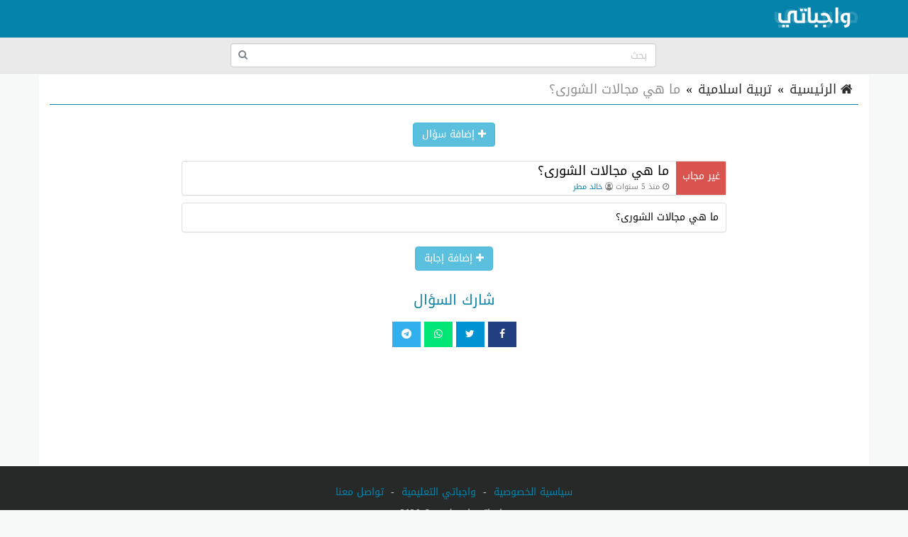

--- FILE ---
content_type: text/html; charset=UTF-8
request_url: https://wajbati.online/question/11791/
body_size: 7934
content:
<!doctype html>
<html lang="ar" dir="rtl" xmlns="http://www.w3.org/1999/xhtml">
<head>
<link rel="manifest" href="https://wajbati.online/styles/manifest.json" />
<meta http-equiv="X-UA-Compatible" content="IE=edge" />
<meta name="viewport" content="width=device-width, initial-scale=1" />
<meta http-equiv="Content-Type" content="text/html; charset=utf-8" />
<meta name="robots" content="all" />
<meta name="generator" content="ZadPanel 2.0.1" />
<script src="https://wajbati.online/styles/jquery.min.js"></script>
<link rel="shortcut icon" type="image/png" href="https://wajbati.online/styles/images/favicon.png" title="Favicon" />
<meta property="og:site_name" content="واجباتي اون لاين" />
<meta property="og:title" content="ما هي مجالات الشورى؟ - واجباتي اون لاين" />
<meta property="og:type" content="article" />
<meta property="og:description" content="ما هي مجالات الشورى؟" />
<meta property="og:image" content="https://wajbati.online/styles/images/no-image.png" />
<meta property="og:image:type" content="image/jpeg" /> 
<meta property="og:image:width" content="600" />
<meta property="og:image:height" content="315" />
<meta property="og:url" content="https://wajbati.online/question/11791/" />
<meta name="twitter:card" content="summary_large_image" />
<meta name="twitter:site" content="@wajbati.online" />
<meta name="twitter:creator" content="@wajbati.online" />
<meta name="twitter:title" content="ما هي مجالات الشورى؟ - واجباتي اون لاين" />
<meta name="twitter:description" content="ما هي مجالات الشورى؟" />
<meta name="twitter:image" content="https://wajbati.online/styles/images/no-image.png" />
<meta name="description" content="ما هي مجالات الشورى؟" />
<link rel="stylesheet" href="https://wajbati.online/styles/site_zadpanel-rtl.css?v=2.0.1" type="text/css" />
<meta name="description" content="ما هي مجالات الشورى؟" />
<meta name="keywords" content="ما , هي , مجالات , الشورى؟" />
<title>ما هي مجالات الشورى؟ - واجباتي اون لاين</title>
<style>
﻿html{background-color:#F7F9F9;position:relative;min-height:100%;}body{font-family:'Droid Arabic Kufi' ;font-size:14px;color:#828282;background-color:#F7F9F9;margin-bottom:100px;}a ,a:hover,a:active,a:focus{color:#0683ab;text-decoration:none;}textarea:hover, input:hover, textarea:active, input:active, textarea:focus, input:focus ,a:hover,a:active,a:focus{outline:0px !important;-webkit-appearance:none;}.a_color{color:#B21717;}.b_color{color:#0683ab;}header,footer{}#wrap{margin:0px auto;padding:2px;}#footer{position:absolute;bottom:0;width:100%;max-height:100px;background:#262928;border-top:2px solid #262928;overflow:hidden;}.zadpanel-footer{padding:25px;color:#ccc;}.footer-links{margin-bottom:10px;}.footer-links span:last-child{display:none;}.zadpanel-footer a{color:#0683ab;display:inline-block;margin:0px 5px;padding-left:0px 5px;}.social-links a{color:#fff;}.zadpanel-container{background-color:#FFFFFF;padding:0px;box-sizing:border-box;min-height:550px;}.zadpanel-container-form{max-width:768px;margin:0px auto;}.zadpanel-header{background:#E7E7E7;}.zadpanel-navbar{background:#0683ab;color:#5479A3;}.navbar-default{background-color:#0683ab;border-color:#0683ab;}.navbar{border-radius:0px;border-bottom:2px solid #0683ab;margin-bottom:0px;}.navbar-default .navbar-nav > li > a{color:#EBF1F4;}.navbar-default .navbar-nav > .active > a, .navbar-default .navbar-nav > .active > a:hover, .navbar-default .navbar-nav > .active > a:focus{background-color:#0683ab;color:#FFFFFF;}.navbar-default .navbar-nav > .open > a, .navbar-default .navbar-nav > .open > a:hover, .navbar-default .navbar-nav > .open > a:focus{background-color:#0683ab;color:#FFFFFF;}.navbar-default .navbar-nav > li > a:hover, .navbar-default .navbar-nav > li > a:focus{color:#FFFFFF;}.container > .row,.container > .navbar-header, .container-fluid > .navbar-header, .container > .navbar-collapse, .container-fluid > .navbar-collapse{margin-left:0px;margin-right:0px;}.navbar-nav > li > a{padding-left:6px;padding-right:6px;font-size:12px;}.navbar-default .navbar-brand{background-color:#0683ab;color:#EBF1F4;}.navbar-default .navbar-brand:hover, .navbar-default .navbar-brand:focus{background-color:#0683ab;color:#FFFFFF;}.navbar-default .dropdown-menu{background-color:#0683ab;color:#FFFFFF;}.navbar-default .navbar-nav .open .dropdown-menu > li > a{color:#EBF1F4;}.navbar-default .navbar-nav .open .dropdown-menu > li > a:hover, .navbar-default .navbar-nav .open .dropdown-menu > li > a:focus{background-color:#0683ab;color:#FFFFFF;}.zadpanel-login{margin:10px auto;margin-top:30px;margin-bottom:30px;max-width:300px;border:1px solid #E5E5E5;padding:10px;}h2{padding:0px;margin:0px;margin-top:0px;margin-bottom:8px;font-size:18px;}hr{padding:0px;margin:0px;margin-top:8px;margin-bottom:8px;}.zadpanel-profile{border:1px solid #E5E5E5;}.container-zadpanel{margin:10px auto;margin-top:30px;margin-bottom:30px;border:1px solid #E5E5E5;padding:10px;}.zadpanel-msgbox{margin:10px auto;margin-top:30px;margin-bottom:30px;max-width:600px;}.control-group{margin-top:6px;}.zadpanel-panel{background:#FFFFFF;border-color:#ABCEA7;}.zadpanel-panel-heading{overflow:hidden;padding:4px;background-color:#ABCEA7;border-color:#ABCEA7;color:#0683ab;padding-top:6px;padding-bottom:6px;}.zadpanel-panel-body{padding:4px;}.zadpanel-panel-footer{overflow:hidden;padding:4px;}.zadpanel-btn{background-color:#ABCEA7;border-color:#6F85A5;color:#0683ab;}.pagination{margin:1px;}.pagination > .active > a, .pagination > .active > span, .pagination > .active > a:hover, .pagination > .active > span:hover, .pagination > .active > a:focus, .pagination > .active > span:focus{background-color:#0683ab;border-color:#0683ab;color:#FFFFFF;}.nav > li.active > a{background-color:#E7E7E7;}thead th{background-color:#F4F4F4;color:#0683ab;font-weight:normal;vertical-align:middle;font-size:12px;}.table > thead > tr > th{border-bottom:1px solid #ddd;}.table > thead > tr > th, .table > tbody > tr > th, .table > tfoot > tr > th, .table > thead > tr > td, .table > tbody > tr > td, .table > tfoot > tr > td{vertical-align:middle;}.btn-file{position:relative;overflow:hidden;}.btn-file input[type=file]{position:absolute;top:0;right:0;min-width:100%;min-height:100%;font-size:999px;text-align:right;filter:alpha(opacity=0);opacity:0;outline:none;background:white;cursor:inherit;display:block;}.badge-important{background-color:#D9534F;}textarea:focus, .form-control:focus, input[type="text"]:focus, input[type="password"]:focus, input[type="datetime"]:focus, input[type="datetime-local"]:focus, input[type="date"]:focus, input[type="month"]:focus, input[type="time"]:focus, input[type="week"]:focus, input[type="visitor"]:focus, input[type="email"]:focus, input[type="url"]:focus, input[type="search"]:focus, input[type="tel"]:focus, input[type="color"]:focus, .uneditable-input:focus{border-color:rgb(55, 164, 148);box-shadow:0 1px 1px rgba(0, 0, 0, 0.075) inset, 0 0 8px rgba(134, 140, 170, 0.6);outline:0 none;}.form-control::-moz-placeholder{color:#C4C4C4;}.form-control:-ms-input-placeholder{color:#C4C4C4;}.form-control::-webkit-input-placeholder{color:#C4C4C4;}label{font-weight:500;color:#0683ab;}.timepicker-picker{direction:ltr;}.bootstrap-datetimepicker-widget.dropdown-menu,.bootstrap-datetimepicker-widget{width:auto;}.datepicker-days table.table-condensed tbody tr td.day{color:#0683ab;}.datepicker-days table.table-condensed tbody tr td.old{color:#D3D3D3;}.datepicker-days table.table-condensed tbody tr td.new{color:#D3D3D3;}.datepicker-days table.table-condensed tbody tr td.active{color:#FFFFFF;}.pagination > li > a{color:#0683ab;}.pagination > li > a:hover, .pagination > li > a:focus{color:#0683ab;}.form-control{padding:4px 12px;}.ui-sortable-helper{background-color:#FEFFF9;border:1px solid #ABCEA7;}.ui-state-highlight{background-color:#FCFCFC;border:1px dashed #AAAAAA;height:50px;}input[type=checkbox]{-webkit-appearance:checkbox;}.input-group-btn{font-size:inherit;}.btn-success ,.btn-success:active,.btn-success:focus,.btn-primary ,.btn-primary:active,.btn-primary:focus{background-color:#0683ab;border-color:#0683ab;color:#fff;}.btn-success:hover,.btn-primary:hover{background-color:#0683ab;border-color:#0683ab;color:#fff;}tr:hover{background-color:#FDFFFC;}.margin0{margin:0px;}.data_logo{cursor:pointer;border-radius:8px;padding:2px;border:1px solid #EAEAEA;}.nav > li.active > a{background-color:#F2F2F2;}.zadpanel-nav li{border-top:1px solid #dddddd;}.zadpanel-nav li:first-child{border-top:0px solid red;}.zadpanel-nav li span.glyphicon,.zadpanel-nav li span.fa{color:#898989;}.zadpanel-nav li.active span.glyphicon,.zadpanel-nav li.active span.fa{color:#0683ab;}.zadpanel-badge{background-color:#D9534F;color:#FFFFFF;}.panel-default > .panel-heading{background-color:#F0F0F0;color:#0683ab;}.registration-terms{padding:8px;border:1px solid #dddddd;background-color:#F0F0F0;color:#000;max-height:200px;overflow:auto;font-size:16px;}.colorpicker{right:inherit;}.items_selected{padding:4px 0px;}.items_selected .label{margin-right:4px;display:inline-block;padding:8px 12px;cursor:pointer;}.remove-input{cursor:pointer;}.input-group.s1{z-index:1000;}.mobile-mb5{margin-bottom:0px;}@media only screen and (max-width:768px){.mobile-mb5{margin-bottom:5px;}.zadpanel-table-responsive table,.zadpanel-table-responsive thead,.zadpanel-table-responsive tbody,.zadpanel-table-responsive th,.zadpanel-table-responsive td,.zadpanel-table-responsive tr{display:block;} .zadpanel-table-responsive thead tr{display:none;} .zadpanel-table-responsive tr{border:1px solid #ccc;}.zadpanel-table-responsive td:before{content:attr(data-title) ":" ;clear:both;display:block;margin-bottom:4px;color:#222222;}}.news-marquee{height:38px;background:#fff;color:#000;border:1px solid #E5E5E5;overflow:hidden;text-align:right;vertical-align:middle;border-radius:4px;white-space:nowrap;position:relative;}.news-title{position:absolute;z-index:999;right:0;top:0;bottom:0;background:#f2f2f2;color:#000;border:0px solid #E5E5E5;padding:8px 12px;vertical-align:middle;display:inline-block;text-align:center;}.news-list{overflow:hidden;vertical-align:middle;box-sizing:border-box;padding:8px 12px;display:inline-block;animation:marquee 45s linear infinite;}.news-list .news-item{overflow:hidden;display:inline-block;margin-left:25px;margin-right:25px;vertical-align:middle;white-space:nowrap;}@keyframes marquee{0%{transform:translate(-50%, 0);}100%{transform:translate(100%, 0);}}.news-list:hover{-webkit-animation-play-state:paused;animation-play-state:paused;}.well{margin-bottom:5px;}.well-add-visitor{background-color:#fffef9;border:1px dashed #a7a874;-webkit-box-shadow:inset 0 1px 1px rgba(0,0,0,.05);box-shadow:inset 0 1px 1px rgba(0,0,0,.05);}.maxWidth{max-width:800px;}.sections-items{text-align:center;vertical-align:baseline;}.section-item{display:inline-block;margin:10px ;padding:4px;border:2px solid #eee;background-color:#fff;text-align:center;vertical-align:baseline;width:200px;height:190px;}.section-item .section-name{margin:0px;padding:8px 4px;background:#0683ab;color:#fff;font-size:14px;text-align:center;white-space:nowrap;overflow:hidden;text-overflow:ellipsis;}.section-item img{max-width:100%;height:141px;}.files-items{text-align:center;vertical-align:baseline;}@media only screen and (max-width:500px){.section-item{margin:2px;width:44%;height:140px;}.section-item img{max-width:100%;height:92px;}}@media only screen and (max-width:350px){.section-item{margin:2px;width:47%;height:140px;}.section-item img{max-width:100%;height:92px;}}.file-item{display:block;margin:10px auto;padding:8px;border:1px solid #ccc;background-color:#fdfdfd;text-align:center;}.file-item-featured{border:1px solid #74c4b7;background-color:#edf4f3;}.file-item h2{margin:2px;margin-bottom:6px;font-size:26px;}.file-item a.file-label{display:inline-block;margin:2px;padding:4px 10px;border:1px solid #0683ab;background-color:#f5fffe;color:#0683ab;text-align:center;font-size:12px;border-radius:16px;}.file-item a.section-label{display:inline-block;margin:2px;margin-bottom:4px;padding:4px 10px;border:1px solid #7d7d7d;background-color:#e1e1e1;color:#4d4d4d;text-align:center;font-size:12px;border-radius:16px;}a.file-tag{display:inline-block;margin:2px;padding:4px 10px;border:1px solid #0683ab;background-color:#f5fffe;color:#0683ab;text-align:center;font-size:12px;border-radius:16px;}.file-item .file-name{margin:0px;padding:8px 4px;background:#0683ab;color:#fff;font-size:14px;text-align:center;white-space:nowrap;overflow:hidden;text-overflow:ellipsis;}.file-item img{max-width:100%;height:141px;}.file-details th{background-color:#f7f7f7;text-align:right;width:40%;}.file-details td{background-color:#fff;text-align:right;}.files-items-2{text-align:center;vertical-align:baseline;}.file-item-2{display:inline-block;margin:10px ;padding:4px;border:2px solid #eee;background-color:#fff;text-align:center;vertical-align:baseline;width:200px;height:190px;}.file-item-2 .file-name{margin:0px;padding:8px 4px;background:#0683ab;color:#fff;font-size:14px;text-align:center;white-space:nowrap;overflow:hidden;text-overflow:ellipsis;}.file-item-2 img{max-width:100%;height:141px;}.files-item-2s{text-align:center;vertical-align:baseline;}@media only screen and (max-width:500px){.file-item-2{margin:2px;width:44%;height:140px;}.file-item-2 img{max-width:100%;height:92px;}}@media only screen and (max-width:350px){.file-item-2{margin:2px;width:47%;height:140px;}.file-item-2 img{max-width:100%;height:92px;}}.categories-items{text-align:center;vertical-align:baseline;}.category-item{display:inline-block;margin:10px ;padding:4px;border:2px solid #eee;background-color:#fff;text-align:center;vertical-align:baseline;width:200px;height:210px;}.category-item .category-name{margin:0px;padding:8px 4px;background:#0683ab;color:#fff;font-size:14px;text-align:center;white-space:nowrap;overflow:hidden;text-overflow:ellipsis;}.category-item .category-count{margin:0px;padding:4px 4px;font-size:12px;color:#777;}.category-item img{max-width:100%;height:141px;}.files-items{text-align:center;vertical-align:baseline;}@media only screen and (max-width:500px){.category-item{margin:2px;width:44%;height:160px;}.category-item img{max-width:100%;height:92px;}}@media only screen and (max-width:350px){.category-item{margin:2px;width:47%;height:160px;}.category-item img{max-width:100%;height:92px;}}.tests-items{text-align:center;vertical-align:baseline;}.test-item{display:block;margin:10px auto;padding:8px;border:1px solid #ccc;background-color:#fdfdfd;text-align:center;position:relative;height:100px;}.tests-items .test-item:nth-child(odd){background:#F7F7F7;}.tests-items .test-item:nth-child(even){background:#fff;}.test-item-featured{border:1px solid #74c4b7;background-color:#edf4f3;}.test-item h2{margin:2px;margin-bottom:6px;font-size:22px;font-weight:700;position:absolute;right:100px;left:10px;top:50%;transform:translateY(-50%);}.test-item .test-image{position:absolute;right:10px;top:50%;transform:translateY(-50%);width:80px;height:80px;font-size:58px;}.test-item .test-image img{width:100%;height:100%;vertical-align:middle;}.test-item .test-name{margin:0px;padding:8px 4px;background:#0683ab;color:#fff;font-size:14px;text-align:center;white-space:nowrap;overflow:hidden;text-overflow:ellipsis;}@media only screen and (max-width:500px){.test-item h2{font-size:16px;right:50px;}.test-item .test-image{width:30px;height:30px;font-size:28px;}}.playlists-items{text-align:center;vertical-align:baseline;}.playlist-item{display:inline-block;margin:10px ;padding:4px;border:2px solid #0683ab;background-color:#0683ab;text-align:center;vertical-align:middle;width:200px;color:#fff;}.playlist-item a{color:#fff;}.playlist-item h2{margin:2px;margin-bottom:6px;font-size:20px;}.videos-items{text-align:center;vertical-align:baseline;}.video-item{display:block;margin:10px auto;padding:8px;border:1px solid #ccc;background-color:#fdfdfd;text-align:center;}.video-item-featured{border:1px solid #74c4b7;background-color:#edf4f3;}.video-item h2{margin:2px;margin-bottom:6px;font-size:26px;}.video-item .video-name{margin:0px;padding:8px 4px;background:#0683ab;color:#fff;font-size:14px;text-align:center;white-space:nowrap;overflow:hidden;text-overflow:ellipsis;}.genres-items{text-align:center;vertical-align:baseline;}.genre-item{display:inline-block;margin:10px ;padding:4px;border:2px solid #eee;background-color:#fff;text-align:center;vertical-align:baseline;width:200px;height:210px;}.genre-item .genre-name{margin:0px;padding:8px 4px;background:#0683ab;color:#fff;font-size:14px;text-align:center;white-space:nowrap;overflow:hidden;text-overflow:ellipsis;}.genre-item .genre-count{margin:0px;padding:4px 4px;font-size:12px;color:#777;}.genre-item img{max-width:100%;height:141px;}.files-items{text-align:center;vertical-align:baseline;}@media only screen and (max-width:500px){.genre-item{margin:2px;width:44%;height:160px;}.genre-item img{max-width:100%;height:92px;}}@media only screen and (max-width:350px){.genre-item{margin:2px;width:47%;height:160px;}.genre-item img{max-width:100%;height:92px;}}.games-items{text-align:center;vertical-align:baseline;}.game-item{display:block;margin:10px auto;padding:8px;border:1px solid #ccc;background-color:#fdfdfd;text-align:center;position:relative;height:100px;}.games-items .game-item:nth-child(odd){background:#F7F7F7;}.games-items .game-item:nth-child(even){background:#fff;}.game-item-featured{border:1px solid #74c4b7;background-color:#edf4f3;}.game-item h2{margin:2px;margin-bottom:6px;font-size:22px;font-weight:700;position:absolute;right:100px;left:10px;top:50%;transform:translateY(-50%);}.game-item .game-image{position:absolute;right:10px;top:50%;transform:translateY(-50%);width:80px;height:80px;font-size:58px;}.game-item .game-image img{width:100%;height:100%;vertical-align:middle;}.game-item .game-name{margin:0px;padding:8px 4px;background:#0683ab;color:#fff;font-size:14px;text-align:center;white-space:nowrap;overflow:hidden;text-overflow:ellipsis;}@media only screen and (max-width:500px){.game-item h2{font-size:16px;right:50px;}.game-item .game-image{width:30px;height:30px;font-size:28px;}}.btn-liked,.btn-liked:hover{color:red;}.teachers-items{text-align:center;vertical-align:baseline;}.teacher-item{display:inline-block;margin:10px ;padding:4px;border:2px solid #0683ab;background-color:#0683ab;text-align:center;vertical-align:middle;width:200px;color:#fff;}.teacher-item a{color:#fff;}.teacher-item h2{margin:2px;margin-bottom:6px;font-size:20px;}.schools-items{text-align:center;vertical-align:baseline;}.school-item{display:inline-block;margin:10px ;padding:4px;border:2px solid #0683ab;background-color:#0683ab;text-align:center;vertical-align:middle;width:200px;color:#fff;}.school-item a{color:#fff;}.school-item h2{margin:2px;margin-bottom:6px;font-size:20px;}.notifications-items{text-align:center;vertical-align:baseline;}.notification-item{margin:10px ;padding:4px;border:1px solid #ccc;background-color:#f7f7f7;text-align:right;color:#777;}.notification-item a{color:#000;}.notification-item-new a{color:#0683ab;}.notification-item h2{margin:2px;margin-bottom:6px;font-size:20px;}.last-files{border:1px solid #e3e3e3;background-color:#fdfdfd;color:#4d4d4d;margin:20px auto;max-width:600px;text-align:center;}.last-files-featured{border:1px solid #74c4b7;background-color:#edf4f3;}input[type="radio"]{-webkit-appearance:radio;margin-top:0;}.last-files h3{border-bottom:1px solid #e3e3e3;padding:10px;margin:5px;font-size:16px;}.last-files-row{padding:6px;font-size:14px;}#breadcrumb{border-bottom:1px solid #0683ab;text-align:right;padding:8px;font-size:18px;color:#2D2D2D;margin-bottom:25px;}#breadcrumb a{color:#2D2D2D;}#breadcrumb a:hover{color:#0683ab;text-decoration:none;}#breadcrumb .delimiter{color:#000;padding:8px;}#breadcrumb .current{color:#8E8E8E;}h1.page-title,h2.page-title{color:#0683ab;margin:10px auto;padding:10px;font-size:22px;position:relative;}h1.page-title::after ,h2.page-title::after{content:" ";position:absolute;bottom:-1px;right:0;width:200px;border-bottom:1px solid #0683ab;}h2.sub-title{color:#0683ab;margin:10px auto;padding:10px;font-size:20px;position:relative;}p.page-desc{color:#8E8E8E;margin:10px auto;padding:10px;padding-top:0px;font-size:16px;}.page-content{color:#000;margin:10px auto;font-size:16px;}.page-content img{max-width:100%;height:auto;max-height:auto;}.page-content span{line-height:normal !important;}.page-content .table table{border-collapse:collapse;border-spacing:0;border:1px double #b3b3b3;}.page-content .table table td, .page-content .table table th{min-width:2em;padding:.4em;border:1px solid #d9d9d9;background:#fafafa;}.page-content .table table th{font-weight:700;}.page-content .table table{border-collapse:collapse;border-spacing:0;}.page-content iframe{border:1px solid #000;}.page-content h2,.page-content h3,.page-content h4{margin-top:20px;margin-bottom:10px;}.page-content h2{font-size:22px;}.page-content h3{font-size:20px;}.page-content h4{font-size:18px;}.share-btn-facebook,.share-btn-twitter,.share-btn-whatsapp,.share-btn-telegram{display:inline-block;min-width:40px;padding:8px 10px;color:#fff !important;text-align:center;vertical-align:middle;}.share-btn-facebook,.share-btn-facebook:hover{color:#fff;background-color:#22407f;}.share-btn-twitter,.share-btn-twitter:hover{color:#fff;background-color:#0093d4;}.share-btn-whatsapp,.share-btn-whatsapp:hover{color:#fff;background-color:#00e676;}.share-btn-telegram,.share-btn-telegram:hover{color:#fff;background-color:#32afed;}img.logo{max-width:120px;margin-top:-7px;}.zadpanel-search-input{position:relative;}.zadpanel-search-input input{position:relative;top:0px;right:0px;z-index:10;padding-left:34px;width:100% !important;display:block !important;}.zadpanel-search-input button{height:30px;width:30px;position:absolute;top:2px;left:2px;z-index:20;background-color:white;color:#7e848a;overflow:hidden;text-align:center;vertical-align:middle;padding:0px;}#zadpanel-search-form-2{display:inline-block;width:90%;max-width:600px;}#zadpanel-search-form-2 .zadpanel-search-form{padding:0px;margin-top:8px;margin-right:15px;margin-bottom:8px;margin-left:15px;border-top:0px solid transparent;border-bottom:0px solid transparent;width:600px;}.navbar-bottom{text-align:center;background-color:#eaeaea;border-bottom:1px solid #e6e0e0;}.marker{background-color:Yellow;}.menu-bottom{text-align:center;margin:0px;margin-top:0px !important;float:none !important;padding-bottom:2px !important;}.menu-bottom li{float:none !important;display:inline-block;}.menu-bottom li a{padding:2px !important;}.sticky-menu{text-align:center;background-color:#ffffff;border-bottom:1px solid #e6e0e0;}.sticky-menu a{text-align:center;color:#000;display:inline-block;padding:3px 10px;}.sticky-menu img{display:block;margin:2px auto;width:26px;height:26px;}.comment-item{margin:10px auto;padding:5px;text-align:right;}.comment-item .zadpanel-panel-body{text-align:right;}.comment-item h1{margin:0px auto;margin-bottom:10px;padding:0px;font-size:22px;}.comment-meta-list{font-size:11px;}.comment-meta{display:inline-block;margin-left:10px;}.question-item{margin:10px auto;padding:0px;text-align:right;position:relative;}.question-status{position:absolute;width:70px;top:0;bottom:0;right:0;color:#fff;text-align:center;padding-top:11px}.question-item .zadpanel-panel-body{text-align:right;padding-right:80px;}.question-item h1{margin:0px auto;margin-bottom:5px;padding:0px;font-size:18px;color:#000;}.question-item p{margin:0px auto;margin-bottom:0px;color:#000;}.question-meta-list{font-size:11px;}.question-meta{display:inline-block;margin-left:10px;}.question-content{margin-bottom:0px;}.answer-item{margin:10px auto;padding:0px;text-align:right;}.answer-content{color:#000;}.answer-item .zadpanel-panel-body{text-align:right;}.answer-item h1{margin:0px auto;margin-bottom:10px;padding:0px;font-size:22px;}.answer-meta-list{font-size:11px;}.answer-meta{display:inline-block;margin-left:10px;}.item-like,.item-dislike{border:1px solid green;color:green;border-radius:6px;font-size:14px;padding:2px 6px;padding-top:4px;display:inline-block;min-width:50px;background:#fff;text-align:center;cursor:pointer;margin:5px;}.item-dislike{border:1px solid red;color:red;}.item-is-best{background-color:#f2fff1;}.profile-info{margin:10px auto;padding:5px;text-align:center;margin-bottom:20px;}.profile-desc{margin:10px auto;padding:10px;text-align:center;margin-bottom:20px;border:1px solid #eee;color:#000;max-width:700px;}.profile-desc p{margin-bottom:0px;}.profile-name{margin:0px auto;padding:5px;text-align:center;color:#000;}.profile-meta{margin:0px auto;padding:5px;text-align:center;}.navbar-default .navbar-toggle .icon-bar{background-color:#ececec;}.navbar-default .navbar-toggle:hover, .navbar-default .navbar-toggle:focus{background-color:#0683ab;}#table-of-contents{margin:20px 2px;max-width:700px;}#table-of-contents h3{margin:2px;}#table-of-contents ul{list-style:none;list-style-position:inside;margin:2px;padding:2px;}#table-of-contents li.toc1{padding-right:0px;font-size:22px;font-weight:bold;}#table-of-contents li.toc2{padding-right:10px;font-size:20px;font-weight:bold;}#table-of-contents li.toc3{padding-right:25px;font-size:18px;}#table-of-contents li.toc4{font-size:16px;padding-right:35px;}#table-of-contents li.toc5{font-size:14px;padding-right:45px;}#table-of-contents li.toc6{font-size:12px;padding-right:50px;}#table-of-contents ul li span{font-size:16px;font-weight:normal;}.top-social-icons{margin-right:15px !important;margin-left:15px !important;}@media (max-width:1200px){.top-social-icons{text-align:center;}.top-social-icons li{display:inline-block;} #zadpanel-search-form-2 .zadpanel-search-form{width:auto;}img.logo{max-width:80px;margin-top:0px;}.navbar-header{float:none;}.navbar-left,.navbar-right{float:none !important;}.navbar-nav.navbar-right.flip{float:none !important;}.navbar-nav .open .dropdown-menu{position:static;float:none;width:auto;margin-top:0;background-color:transparent;border:0;-webkit-box-shadow:none;box-shadow:none;}.navbar-toggle{display:block;}.navbar-collapse{border-top:1px solid transparent;box-shadow:inset 0 1px 0 rgba(255,255,255,0.1);}.navbar-fixed-top{top:0;border-width:0 0 1px;}.navbar-collapse.collapse{display:none!important;}.navbar-nav{float:none!important;margin-top:7.5px;}.navbar-nav>li{float:none;}.navbar-nav>li>a{padding-top:10px;padding-bottom:10px;}.collapse.in{display:block !important;}}.zadpanel-ck-gallery-image{width:138px !important;height:180px !important;display:inline-block !important;clear:both;text-align:center;margin:2px !important;vertical-align:middle !important;background:#f7f7f7;border:1px solid #ccc;}.zadpanel-ck-gallery-image > figcaption{display:block !important;}.zadpanel-ck-gallery-image > img{height:140px;max-width:100%;width:auto !important;}.home-classifications-items{text-align:center;}.home-subclassifications-items{padding:10px !important;}.home-classifications-title{font-weight:normal;border-bottom:2px solid #0683ab;margin:0;}.home-classifications-title a{min-height:50px;display:block;padding:15px;font-size:22px !important;}.home-subclassifications-list{padding:0px !important;margin:0px !important;}.home-subclassifications-list li{padding:4px !important;list-style:none !important;}.home-subclassifications-list li a{font-size:16px !important;}.home-classification-item{background:#fff;border:1px solid #ddd;text-align:right;padding:0px;margin:0px;margin-bottom:20px;}.classifications-items{text-align:center;vertical-align:baseline;}.classification-item{display:inline-block;margin:10px ;padding:4px;border:2px solid #eee;background-color:#fff;text-align:center;vertical-align:baseline;width:200px;height:190px;}.classification-item .classification-name{margin:0px;padding:8px 4px;background:#0683ab;color:#fff;font-size:14px;text-align:center;white-space:nowrap;overflow:hidden;text-overflow:ellipsis;}.classification-item img{max-width:100%;height:141px;}@media only screen and (max-width:500px){.classification-item{margin:2px;width:44%;height:140px;}.classification-item img{max-width:100%;height:92px;}}@media only screen and (max-width:350px){.classification-item{width:200px;height:190px;}.classification-item img{max-width:100%;height:141px;}}</style>

<script async src="https://pagead2.googlesyndication.com/pagead/js/adsbygoogle.js?client=ca-pub-4224948385649225"
     crossorigin="anonymous"></script>
</head>
<body>
<header>
    <!-- navbar -->
    <div class="navbar navbar-default" role="navigation">
        <div class="container">
          <div class="navbar-header">
            <button type="button" class="navbar-toggle" data-toggle="collapse" data-target=".navbar-collapse">
              <span class="sr-only">Toggle navigation</span>
              <span class="icon-bar"></span>
              <span class="icon-bar"></span>
              <span class="icon-bar"></span>
            </button>
			<a class="navbar-brand " href="https://wajbati.online/" title="واجباتي اون لاين" ><img  class="logo" src="https://wajbati.online/styles/images/logo.png" alt="واجباتي اون لاين" /></a>
          </div>
          <div class="navbar-collapse collapse">
											          </div>
        </div>
    </div>
	<div class="navbar-bottom">
		<div id="zadpanel-search-form-2">
			<form class="navbar-form zadpanel-search-form" action="https://wajbati.online/search/" role="search">
				<div class="zadpanel-search-input">
					<input type="text" name="q" class="form-control" placeholder="بحث" />
					<button type="submit" class="btn"><i class="fa fa-search"></i></button>
				</div>
			</form>
		</div>
	</div>
	<!-- navbar -->
</header>
<div id="wrap">
	<div class="container zadpanel-container">

		<div class="row">
			<div class="col-md-12 col-xs-12">
				<!-- Body content -->
				
						<div id="breadcrumb">
			<span><a class="crumbs-home" href="https://wajbati.online/"><i class="fa fa-home"></i> الرئيسية</a></span><span class="delimiter">&raquo;</span><span><a href="https://wajbati.online/questions/119/" >تربية اسلامية</a></span><span class="delimiter">&raquo;</span><span class="current">ما هي مجالات الشورى؟</span>
			</div>
			<script type="application/ld+json">
				{
				 "@context": "http://schema.org",
				 "@type": "BreadcrumbList",
				 "itemListElement":
				 [
					{"@type": "ListItem","position": 1,"item":{"@id": "https://wajbati.online/", "name": "الرئيسية"}},{"@type": "ListItem","position": 2,"item":{"@id": "https://wajbati.online/questions/119/", "name": "تربية اسلامية"}},{"@type": "ListItem","position": 3,"item":{"@id": "", "name": "ما هي مجالات الشورى؟"}}
				 ]
				}
			</script>			


									







<style>
.question-desc img{
	max-width:100%;
}
</style>

	
	<div class="text-center">
		<a class="btn btn-info" href="https://wajbati.online/questions/add/" title="إضافة سؤال"><i class="fa fa-plus"></i> إضافة سؤال</a> 
	</div>

	
	<div class="text-center zadpanel-container-form" style="margin:20px auto;">

				<div class="panel panel-default question-item">
					<div class="question-status label-danger">
						غير مجاب					</div>
					<div class="panel-body zadpanel-panel-body">
						<div class="question-content">
							<h1>ما هي مجالات الشورى؟</h1>
						</div>
						<div class="question-meta-list">
							<div class="question-meta">
								<span class="fa fa-clock-o"></span> منذ 5 سنوات								 <span class="fa fa-user-circle-o"></span> <a href="https://wajbati.online/user/4/">خالد مطر</a>
							</div>
													</div>
					</div>
				</div>
								<div class="panel panel-default question-item question-desc">
					<div style="padding:10px;"><p>ما هي مجالات الشورى؟</p></div>
				</div>
					
					
	</div>
				
				
						
			<div class="text-center">
				<a class="btn btn-info" href="https://wajbati.online/login/" title="إضافة إجابة"><i class="fa fa-plus"></i> إضافة إجابة</a> 
			</div>

			
	<div class="text-center" style="margin:20px auto;">
		<h2 class="sub-title">شارك السؤال</h2>
		<a href="https://www.facebook.com/sharer/sharer.php?u=https%3A%2F%2Fwajbati.online%2Fquestion%2F11791%2F&quote=" rel="nofollow" target="_blank" class="share-btn-facebook"><i class="fa fa-facebook"></i></a> <a href="https://twitter.com/intent/tweet?url=https%3A%2F%2Fwajbati.online%2Fquestion%2F11791%2F&text=" rel="nofollow" target="_blank" class="share-btn-twitter"><i class="fa fa-twitter"></i></a> <a href="https://api.whatsapp.com/send?text=++https%3A%2F%2Fwajbati.online%2Fquestion%2F11791%2F" rel="nofollow" target="_blank" class="share-btn-whatsapp"><i class="fa fa-whatsapp"></i></a> <a href="https://telegram.me/share/url?url=https%3A%2F%2Fwajbati.online%2Fquestion%2F11791%2F&text=" rel="nofollow" target="_blank" class="share-btn-telegram"><i class="fa fa-telegram"></i></a> 	</div>

<script>
	
jQuery(document).ready(function($) {
	$('body').on('click','.item-like,.item-dislike',function () {
			
			document.location = 'https://wajbati.online/login/';
				
		return false;
	});
	
});	
</script>



								
						
			            <!-- /Body content -->
    </div>
</div>


	</div><!-- /container -->
</div><!-- /wrap -->

<footer id="footer">
	<div class="clearfix"></div>
	<div class="zadpanel-footer text-center">
				<div class="footer-links">
							<a href="https://wajbati.online/page/1/">سياسية الخصوصية</a> <span>-</span> 
							<a href="https://wajbati.online/page/2/">واجباتي التعليمية</a> <span>-</span> 
							<a href="https://wajbati.online/contact/">تواصل معنا</a> <span>-</span> 
		</div>
				واجباتي اون لاين &copy; 2026		
					</div>
</footer>
<script src="https://wajbati.online/styles/bootstrap/js/bootstrap.min.js"></script>
<script src="https://wajbati.online/styles/bootstrap/js/bootstrap-select.min.js"></script>
<script src="https://wajbati.online/styles/site_zadpanel.js"></script>
<script>
(function($){
    $.fn.imgLoad = function(callback) {
        return this.each(function() {
            if (callback) {
                if (this.complete || /*for IE 10-*/ $(this).height() > 0) {
                    callback.apply(this);
                }
                else {
                    $(this).on('load', function(){
                        callback.apply(this);
                    });
                }
            }
        });
    };
})(jQuery);
jQuery(document).ready(function($) {	
	$(".zadpanel-ads-img").imgLoad(function(){
		if($(this).attr('data-views')){
			$.get( $(this).attr('data-views') );
		}
	});
	
	$('body').on('click','.btn-like',function () {
		var this_btn = $(this);
		var data_item = $(this).attr('data-item');
		if(data_item.trim() == ''){
			return false ;
		}
		if($(this).hasClass('btn-liked')){
			$(this).removeClass('btn-liked');
		}else{
			$(this).addClass('btn-liked');
		}
		$.ajax({
			method: 'POST',
			url: 'https://wajbati.online/likes/' ,
			data: 'data_item='+data_item
		}).done(function(data){
			var result = data;			
			if(result){
				if(result.status){
					this_btn.html('<i class="fa fa-heart"></i> '+result.count);
				}
			}else{
				//alert('خطأ, أعد تحديث الصفحة.');
			}
		});
	});
	
	$(window).scroll(function() {
		if ($(window).scrollTop() > 2) {
			if (!$("#sticky-menu").hasClass("navbar-fixed-top")) {
				$("#sticky-menu").addClass("navbar-fixed-top");
			}
		} else {
			$("#sticky-menu").removeClass("navbar-fixed-top");
		}
	});
});
</script>


<script defer src="https://static.cloudflareinsights.com/beacon.min.js/vcd15cbe7772f49c399c6a5babf22c1241717689176015" integrity="sha512-ZpsOmlRQV6y907TI0dKBHq9Md29nnaEIPlkf84rnaERnq6zvWvPUqr2ft8M1aS28oN72PdrCzSjY4U6VaAw1EQ==" data-cf-beacon='{"version":"2024.11.0","token":"e2d1aeedc7414bd1884cd051b4ebf26d","r":1,"server_timing":{"name":{"cfCacheStatus":true,"cfEdge":true,"cfExtPri":true,"cfL4":true,"cfOrigin":true,"cfSpeedBrain":true},"location_startswith":null}}' crossorigin="anonymous"></script>
</body>
</html>

--- FILE ---
content_type: text/html; charset=utf-8
request_url: https://www.google.com/recaptcha/api2/aframe
body_size: 269
content:
<!DOCTYPE HTML><html><head><meta http-equiv="content-type" content="text/html; charset=UTF-8"></head><body><script nonce="YL5hMoOlqDVoPnEFLEWIJw">/** Anti-fraud and anti-abuse applications only. See google.com/recaptcha */ try{var clients={'sodar':'https://pagead2.googlesyndication.com/pagead/sodar?'};window.addEventListener("message",function(a){try{if(a.source===window.parent){var b=JSON.parse(a.data);var c=clients[b['id']];if(c){var d=document.createElement('img');d.src=c+b['params']+'&rc='+(localStorage.getItem("rc::a")?sessionStorage.getItem("rc::b"):"");window.document.body.appendChild(d);sessionStorage.setItem("rc::e",parseInt(sessionStorage.getItem("rc::e")||0)+1);localStorage.setItem("rc::h",'1769907842827');}}}catch(b){}});window.parent.postMessage("_grecaptcha_ready", "*");}catch(b){}</script></body></html>

--- FILE ---
content_type: text/css; charset=utf-8
request_url: https://wajbati.online/styles/site_style.css?v=1.0.10
body_size: 5443
content:

html{
	background-color: #F7F9F9;
    position: relative;
    min-height: 100%;
}

body{ 
	font-family: 'Droid Arabic Kufi' ;
	font-size:14px;
	color:#828282;
	background-color: #F7F9F9;
	/* Margin bottom by footer height */
	margin-bottom: 100px;
}

a ,
a:hover,
a:active,
a:focus  {
    color: #37a494;
	text-decoration:none;
}

textarea:hover, 
input:hover, 
textarea:active, 
input:active, 
textarea:focus, 
input:focus ,
a:hover,
a:active,
a:focus  {
	outline:0px !important;
	-webkit-appearance:none;
}



.a_color{
	color: #B21717;
}

.b_color{
	color: #3caa9a;
}

header,footer{
	/* min-width:768px; */
}
#wrap{
	margin:0px auto;
	padding:2px;
	/* min-width:768px; */
}

#footer {
	position: absolute;
	bottom: 0;
	width: 100%;
	max-height: 100px;
	background: #262928;
	border-top: 2px solid #262928;
	overflow:hidden;
}

.zadpanel-footer{
	padding:25px;
	color: #ccc;
}
.footer-links{
	margin-bottom:10px;
}
.footer-links span:last-child{
	display:none;
}

.zadpanel-footer a{
	color: #37a494;
	display:inline-block;
	margin:0px 5px;
	padding-left:0px 5px;
}
.social-links a{
	color: #fff;
}

.zadpanel-container{
	background-color: #FFFFFF;
	padding:0px;
	/* border: 1px solid #ddd; */
/*	border-top: 0px solid #E7E7E7;
	 border-bottom: 0px solid #E7E7E7; */
	/* border-radius: 4px; */
	 box-sizing: border-box;
	/* max-width:960px; */
	min-height: 550px;
}

.zadpanel-container-form{
	max-width:768px;
	margin:0px auto;
}


.zadpanel-header{
	background: #E7E7E7;
}

.zadpanel-navbar{
	background: #37a494;
	color: #5479A3;
}

.navbar-default {
    background-color: #37a494;
    border-color: #3caa9a;
}

.navbar {
    border-radius: 0px;
	border-bottom: 2px solid #3caa9a;
	margin-bottom: 0px;
}

.navbar-default .navbar-nav > li > a{
    color: #EBF1F4;
}

.navbar-default .navbar-nav > .active > a, .navbar-default .navbar-nav > .active > a:hover, .navbar-default .navbar-nav > .active > a:focus {
    background-color: #3caa9a;
    color: #FFFFFF;
}

.navbar-default .navbar-nav > .open > a, .navbar-default .navbar-nav > .open > a:hover, .navbar-default .navbar-nav > .open > a:focus{
    background-color: #3caa9a;
    color: #FFFFFF;
}

.navbar-default .navbar-nav > li > a:hover, .navbar-default .navbar-nav > li > a:focus {
    color: #FFFFFF;
}
.container > .row,.container > .navbar-header, .container-fluid > .navbar-header, .container > .navbar-collapse, .container-fluid > .navbar-collapse{
    margin-left: 0px;
    margin-right: 0px;
}
.navbar-nav > li > a{
	padding-left:6px;
	padding-right:6px;
	font-size:12px;
}

.navbar-default .navbar-brand{
    background-color: #37a494;
    color: #EBF1F4;
}

.navbar-default .navbar-brand:hover, .navbar-default .navbar-brand:focus{
    background-color: #37a494;
    color: #FFFFFF;
}
.navbar-default .dropdown-menu{
    background-color: #37a494;
    color: #FFFFFF;
}
.navbar-default .navbar-nav .open .dropdown-menu > li > a{
    color: #EBF1F4;
}

.navbar-default .navbar-nav .open .dropdown-menu > li > a:hover, .navbar-default .navbar-nav .open .dropdown-menu > li > a:focus{
    background-color: #3caa9a;
    color: #FFFFFF;
}

.zadpanel-login{
	margin:10px auto;
	margin-top:30px;
	margin-bottom:30px;
	max-width:300px;
	border: 1px solid #E5E5E5;
	padding:10px;
}

h2{
	padding:0px;
	margin:0px;
	margin-top:0px;
	margin-bottom:8px;
	font-size:18px;
}

hr{
	padding:0px;
	margin:0px;
	margin-top:8px;
	margin-bottom:8px;
}

.zadpanel-profile{
/* 	margin:10px auto;
	margin-top:30px;
	margin-bottom:30px;
	max-width:700px; */
	border: 1px solid #E5E5E5;
	/* padding:10px; */
}

.container-zadpanel{
	margin:10px auto;
	margin-top:30px;
	margin-bottom:30px;
	/* max-width:700px; */
	border: 1px solid #E5E5E5;
	padding:10px;
}

.zadpanel-msgbox{
	margin:10px auto;
	margin-top:30px;
	margin-bottom:30px;
	max-width:600px;
}

.control-group{
	margin-top:6px;
}

.zadpanel-panel{
	background: #FFFFFF;
	border-color: #ABCEA7;
	/* overflow: auto; */
}

.zadpanel-panel-heading{
    overflow: hidden;
	padding:4px;
	background-color: #ABCEA7;
    border-color: #ABCEA7;
    color: #37a494;
	padding-top:6px;
	padding-bottom:6px;
}

.zadpanel-panel-body {
    /* overflow: hidden; */
	padding:4px;
}

.zadpanel-panel-footer {
    overflow: hidden;
	padding:4px;
}

.zadpanel-btn{
	background-color: #ABCEA7;
    border-color: #6F85A5;
    color: #37a494;
}

.pagination{
	margin:1px;
}

.pagination > .active > a, .pagination > .active > span, .pagination > .active > a:hover, .pagination > .active > span:hover, .pagination > .active > a:focus, .pagination > .active > span:focus {
    background-color: #37a494;
    border-color: #37a494;
    color: #FFFFFF;
}

.nav > li.active > a{
    background-color: #E7E7E7;
}

thead th {
	background-color: #F4F4F4;
	color:#37a494;
	font-weight:normal;
	vertical-align: middle;
	font-size:12px;
}

.table > thead > tr > th{
	border-bottom: 1px solid #ddd;
}
	
.table > thead > tr > th, .table > tbody > tr > th, .table > tfoot > tr > th, .table > thead > tr > td, .table > tbody > tr > td, .table > tfoot > tr > td {
  vertical-align: middle;
}


.btn-file {
    position: relative;
    overflow: hidden;
}
.btn-file input[type=file] {
    position: absolute;
    top: 0;
    right: 0;
    min-width: 100%;
    min-height: 100%;
    font-size: 999px;
    text-align: right;
    filter: alpha(opacity=0);
    opacity: 0;
    outline: none;
    background: white;
    cursor: inherit;
    display: block;
}

.badge-important{
	background-color: #D9534F;
}


textarea:focus, .form-control:focus, input[type="text"]:focus, input[type="password"]:focus, input[type="datetime"]:focus, input[type="datetime-local"]:focus, input[type="date"]:focus, input[type="month"]:focus, input[type="time"]:focus, input[type="week"]:focus, input[type="visitor"]:focus, input[type="email"]:focus, input[type="url"]:focus, input[type="search"]:focus, input[type="tel"]:focus, input[type="color"]:focus, .uneditable-input:focus {
	border-color: rgb(55, 164, 148);
	box-shadow: 0 1px 1px rgba(0, 0, 0, 0.075) inset, 0 0 8px rgba(134, 140, 170, 0.6);
	outline: 0 none;
}

.form-control::-moz-placeholder {
  color: #C4C4C4;
}
.form-control:-ms-input-placeholder {
  color: #C4C4C4;
}
.form-control::-webkit-input-placeholder {
  color: #C4C4C4;
}

label {
    font-weight:500;
	color:#37a494;
}

.timepicker-picker{
	direction:ltr;
}
/* .bootstrap-datetimepicker-widget td span{
	float:right;
} */
.bootstrap-datetimepicker-widget.dropdown-menu,
.bootstrap-datetimepicker-widget{
	width: auto;
}

.datepicker-days table.table-condensed tbody tr td.day {
	/* background-color: #F7F7F7; */
	color: #3caa9a;
}

.datepicker-days table.table-condensed tbody tr td.old {
	/* background-color: #F7F7F7; */
	color: #D3D3D3;
}

.datepicker-days table.table-condensed tbody tr td.new {
	/* background-color: #F7F7F7; */
	color: #D3D3D3;
}
.datepicker-days table.table-condensed tbody tr td.active {
	/* background-color: #F7F7F7; */
	color: #FFFFFF;
}

.pagination > li > a {
	color: #3caa9a;
}

.pagination > li > a:hover, .pagination > li > a:focus{
	color: #3caa9a;
}

.form-control{
	padding:4px 12px;
}

.ui-sortable-helper{
	background-color: #FEFFF9;
    border: 1px solid #ABCEA7;
}

.ui-state-highlight{
	background-color: #FCFCFC;
    border: 1px dashed #AAAAAA;
	height: 50px;
}

input[type=checkbox]{
  -webkit-appearance:checkbox;
}

.input-group-btn {
    font-size: inherit;
}


/* colors */
.btn-success ,.btn-success:active,.btn-success:focus,
.btn-primary ,.btn-primary:active,.btn-primary:focus{
    background-color: #37a494;
    border-color: #37a494;
    color: #fff;
}

.btn-success:hover,
.btn-primary:hover{
    background-color: #3caa9a;
    border-color: #37a494;
    color: #fff;
}

tr:hover{
    background-color:#FDFFFC;
}

.margin0{
    margin: 0px;
}


.data_logo{
	cursor:pointer;
	border-radius:8px;
	padding:2px;
	border:1px solid #EAEAEA;
}

.nav > li.active > a {
    background-color: #F2F2F2;
}

.zadpanel-nav li{
	border-top: 1px solid #dddddd;
}

.zadpanel-nav li:first-child{
	border-top: 0px solid red;
}

.zadpanel-nav li span.glyphicon,.zadpanel-nav li span.fa{
	color: #898989;
}

.zadpanel-nav li.active span.glyphicon,.zadpanel-nav li.active span.fa{
	color: #3caa9a;
}


.zadpanel-badge{
    background-color: #D9534F;
    color: #FFFFFF;
}

.panel-default > .panel-heading {
    background-color: #F0F0F0;
    color: #3caa9a;
}


.registration-terms{
	padding:8px;
	border: 1px solid #dddddd;
    background-color: #F0F0F0;
    color: #000;
	max-height:200px;
	overflow:auto;
	font-size:16px;
}


.colorpicker {
    right:inherit;
}

.items_selected{
	padding:4px 0px;
}
.items_selected .label {
	margin-right: 4px;
	display: inline-block;
	padding:8px 12px;
	cursor:pointer;
}
.remove-input{
	cursor:pointer;
}


.input-group.s1 {
  z-index: 1000;
}

.mobile-mb5{
	margin-bottom: 0px;
}

@media only screen and (max-width: 768px) {
	.mobile-mb5{
		margin-bottom: 5px;
	}

	.zadpanel-table-responsive table,
	.zadpanel-table-responsive thead,
	.zadpanel-table-responsive tbody,
	.zadpanel-table-responsive th,
	.zadpanel-table-responsive td,
	.zadpanel-table-responsive tr {
		display: block;
	}
	 
	.zadpanel-table-responsive thead tr {
		display:none; 
	}
	 
	.zadpanel-table-responsive tr { border: 1px solid #ccc; }
	.zadpanel-table-responsive td:before { 
		content: attr(data-title) ":" ; 
		clear:both;
		display: block;
		margin-bottom:4px;
		color:#222222;
	}
}

.news-marquee {
	height:38px;
	background: #fff;
	color:#000;
	border:1px solid #E5E5E5;
	overflow: hidden;
	text-align:right;
	vertical-align:middle;
	border-radius: 4px;
	white-space: nowrap;
	position:relative;
}

.news-title {
	position:absolute;
	z-index:999;
	right:0;
	top:0;
	bottom:0;
	background: #f2f2f2;
	color:#000;
	border:0px solid #E5E5E5;
	padding:8px 12px;
	vertical-align:middle;
	display:inline-block;
	text-align:center;
}

.news-list {
	overflow: hidden;
	vertical-align:middle;
    box-sizing: border-box;
	padding:8px 12px;
	display:inline-block;
	animation: marquee 45s linear infinite;
	/* transform: translate(-50%, 0); */
}
.news-list .news-item {
	overflow: hidden;
	display: inline-block;
	margin-left:25px;
	margin-right:25px;
	vertical-align:middle;
	white-space: nowrap;
}

@keyframes marquee {
    0%   { transform: translate(-50%, 0); }
    100% { transform: translate(100%, 0); }
}

.news-list:hover {
    -webkit-animation-play-state: paused; 
    animation-play-state: paused;
}

.well {
	margin-bottom: 5px;
}

.well-add-visitor{
	background-color: #fffef9;
	border: 1px dashed #a7a874;
	-webkit-box-shadow: inset 0 1px 1px rgba(0,0,0,.05);
	box-shadow: inset 0 1px 1px rgba(0,0,0,.05);
}

.maxWidth {
       max-width:800px;
}

.sections-items{
	text-align:center;
	vertical-align:baseline;
}

.section-item{
	display:inline-block;
	/* height:120px; */
	margin:10px ;
	padding: 4px;
	border:2px solid #eee;
	background-color:#fff;
	text-align:center;
	vertical-align:baseline;
	width: 200px;
	height: 190px;
}

.section-item .section-name{
	margin:0px;
	padding:8px 4px;
	background:#37a494;
	color:#fff;
	font-size:14px;
	text-align:center;
	white-space: nowrap;
	overflow: hidden;
	text-overflow: ellipsis;
}

.section-item img{
	max-width: 100%;
	height: 141px;
}

.files-items{
	text-align:center;
	vertical-align:baseline;
}

@media only screen and (max-width: 500px) {	

	.section-item{
		margin:2px;
		width: 44%;
		height: 140px;
	}
	.section-item img{
		max-width: 100%;
		height: 92px;
	}
}


@media only screen and (max-width: 350px) {	

	.section-item{
		margin:2px;
		width: 47%;
		height: 140px;
	}
	.section-item img{
		max-width: 100%;
		height: 92px;
	}
}








.file-item{
	display:block;
	/* height:120px; */
	margin:10px auto;
	padding: 8px;
	border:1px solid #ccc;
	background-color:#fdfdfd;
	text-align:center;
}

.file-item-featured {
	border: 1px solid #74c4b7;
	background-color: #edf4f3;
}

.file-item h2{
	margin:2px;
	margin-bottom:6px;
	font-size:26px;
}

.file-item a.file-label {
	display: inline-block;
	margin: 2px;
	padding: 4px 10px;
	border: 1px solid #37a494;
	background-color: #f5fffe;
	color: #37a494;
	text-align: center;
	font-size: 12px;
	border-radius: 16px;
}

.file-item a.section-label {
	display: inline-block;
	margin: 2px;
	margin-bottom: 4px;
	padding: 4px 10px;
	border: 1px solid #7d7d7d;
	background-color: #e1e1e1;
	color: #4d4d4d;
	text-align: center;
	font-size: 12px;
	border-radius: 16px;
}

a.file-tag {
	display: inline-block;
	margin: 2px;
	padding: 4px 10px;
	border: 1px solid #37a494;
	background-color: #f5fffe;
	color: #37a494;
	text-align: center;
	font-size: 12px;
	border-radius: 16px;
}

.file-item .file-name{
	margin:0px;
	padding:8px 4px;
	background:#37a494;
	color:#fff;
	font-size:14px;
	text-align:center;
	white-space: nowrap;
	overflow: hidden;
	text-overflow: ellipsis;
}

.file-item img{
	max-width: 100%;
	height: 141px;
}

.file-details th{
	background-color:#f7f7f7;
	text-align: right;
	width:40%;
}

.file-details td{
	background-color:#fff;
	text-align: right;
}

/** file-item-2 **/

.files-items-2{
	text-align:center;
	vertical-align:baseline;
}

.file-item-2{
	display:inline-block;
	/* height:120px; */
	margin:10px ;
	padding: 4px;
	border:2px solid #eee;
	background-color:#fff;
	text-align:center;
	vertical-align:baseline;
	width: 200px;
	height: 190px;
}

.file-item-2 .file-name{
	margin:0px;
	padding:8px 4px;
	background:#37a494;
	color:#fff;
	font-size:14px;
	text-align:center;
	white-space: nowrap;
	overflow: hidden;
	text-overflow: ellipsis;
}

.file-item-2 img{
	max-width: 100%;
	height: 141px;
}

.files-item-2s{
	text-align:center;
	vertical-align:baseline;
}

@media only screen and (max-width: 500px) {	

	.file-item-2{
		margin:2px;
		width: 44%;
		height: 140px;
	}
	.file-item-2 img{
		max-width: 100%;
		height: 92px;
	}
}


@media only screen and (max-width: 350px) {	

	.file-item-2{
		margin:2px;
		width: 47%;
		height: 140px;
	}
	.file-item-2 img{
		max-width: 100%;
		height: 92px;
	}
}


/** file-item-2 **/

















.categories-items{
	text-align:center;
	vertical-align:baseline;
}

.category-item{
	display:inline-block;
	/* height:120px; */
	margin:10px ;
	padding: 4px;
	border:2px solid #eee;
	background-color:#fff;
	text-align:center;
	vertical-align:baseline;
	width: 200px;
	height: 210px;
}

.category-item .category-name{
	margin:0px;
	padding:8px 4px;
	background:#37a494;
	color:#fff;
	font-size:14px;
	text-align:center;
	white-space: nowrap;
	overflow: hidden;
	text-overflow: ellipsis;
}
.category-item .category-count{
	margin:0px;
	padding:4px 4px;
	font-size:12px;
	color:#777;
}

.category-item img{
	max-width: 100%;
	height: 141px;
}

.files-items{
	text-align:center;
	vertical-align:baseline;
}

@media only screen and (max-width: 500px) {	

	.category-item{
		margin:2px;
		width: 44%;
		height: 160px;
	}
	.category-item img{
		max-width: 100%;
		height: 92px;
	}
}


@media only screen and (max-width: 350px) {	

	.category-item{
		margin:2px;
		width: 47%;
		height: 160px;
	}
	.category-item img{
		max-width: 100%;
		height: 92px;
	}
}






.tests-items{
	text-align:center;
	vertical-align:baseline;
}

.test-item{
	display:block;
	/* height:120px; */
	margin:10px auto;
	padding: 8px;
	border:1px solid #ccc;
	background-color:#fdfdfd;
	text-align:center;
	position:relative;
	height:100px;
}

.tests-items .test-item:nth-child(odd) {
  background: #F7F7F7;
}
.tests-items .test-item:nth-child(even) {
  background: #fff;
}

.test-item-featured {
	border: 1px solid #74c4b7;
	background-color: #edf4f3;
}




.test-item h2{
	margin:2px;
	margin-bottom:6px;
	font-size:22px;
	font-weight: 700;
	position:absolute;
	right:100px;
	left:10px;
	top:50%;
	transform: translateY(-50%);
}

.test-item .test-image{
	/* border: 1px solid #ccc; */
	position:absolute;
	right:10px;
	top:50%;
	transform: translateY(-50%);
	width:80px;
	height:80px;
	font-size:58px;
}

.test-item .test-image img{
	width:100%;
	height:100%;
	vertical-align:middle;
}

.test-item .test-name{
	margin:0px;
	padding:8px 4px;
	background:#37a494;
	color:#fff;
	font-size:14px;
	text-align:center;
	white-space: nowrap;
	overflow: hidden;
	text-overflow: ellipsis;
}

@media only screen and (max-width: 500px) {	

	.test-item h2{
		font-size:16px;
		right:50px;
	}
	
	.test-item .test-image{
		width:30px;
		height:30px;
		font-size:28px;
	}

}




.playlists-items{
	text-align:center;
	vertical-align:baseline;
}

.playlist-item{
	display:inline-block;
	margin:10px ;
	padding: 4px;
	border:2px solid #37a494;
	background-color:#37a494;
	text-align:center;
	vertical-align:middle;
	width: 200px;
	color:#fff;
}

.playlist-item a{
	color:#fff;
}

.playlist-item h2{
	margin:2px;
	margin-bottom:6px;
	font-size:20px;
}

.videos-items{
	text-align:center;
	vertical-align:baseline;
}

.video-item{
	display:block;
	/* height:120px; */
	margin:10px auto;
	padding: 8px;
	border:1px solid #ccc;
	background-color:#fdfdfd;
	text-align:center;
}

.video-item-featured {
	border: 1px solid #74c4b7;
	background-color: #edf4f3;
}

.video-item h2{
	margin:2px;
	margin-bottom:6px;
	font-size:26px;
}


.video-item .video-name{
	margin:0px;
	padding:8px 4px;
	background:#37a494;
	color:#fff;
	font-size:14px;
	text-align:center;
	white-space: nowrap;
	overflow: hidden;
	text-overflow: ellipsis;
}



.genres-items{
	text-align:center;
	vertical-align:baseline;
}

.genre-item{
	display:inline-block;
	/* height:120px; */
	margin:10px ;
	padding: 4px;
	border:2px solid #eee;
	background-color:#fff;
	text-align:center;
	vertical-align:baseline;
	width: 200px;
	height: 210px;
}

.genre-item .genre-name{
	margin:0px;
	padding:8px 4px;
	background:#37a494;
	color:#fff;
	font-size:14px;
	text-align:center;
	white-space: nowrap;
	overflow: hidden;
	text-overflow: ellipsis;
}
.genre-item .genre-count{
	margin:0px;
	padding:4px 4px;
	font-size:12px;
	color:#777;
}

.genre-item img{
	max-width: 100%;
	height: 141px;
}

.files-items{
	text-align:center;
	vertical-align:baseline;
}

@media only screen and (max-width: 500px) {	

	.genre-item{
		margin:2px;
		width: 44%;
		height: 160px;
	}
	.genre-item img{
		max-width: 100%;
		height: 92px;
	}
}


@media only screen and (max-width: 350px) {	

	.genre-item{
		margin:2px;
		width: 47%;
		height: 160px;
	}
	.genre-item img{
		max-width: 100%;
		height: 92px;
	}
}






.games-items{
	text-align:center;
	vertical-align:baseline;
}

.game-item{
	display:block;
	/* height:120px; */
	margin:10px auto;
	padding: 8px;
	border:1px solid #ccc;
	background-color:#fdfdfd;
	text-align:center;
	position:relative;
	height:100px;
}

.games-items .game-item:nth-child(odd) {
  background: #F7F7F7;
}
.games-items .game-item:nth-child(even) {
  background: #fff;
}

.game-item-featured {
	border: 1px solid #74c4b7;
	background-color: #edf4f3;
}




.game-item h2{
	margin:2px;
	margin-bottom:6px;
	font-size:22px;
	font-weight: 700;
	position:absolute;
	right:100px;
	left:10px;
	top:50%;
	transform: translateY(-50%);
}

.game-item .game-image{
	/* border: 1px solid #ccc; */
	position:absolute;
	right:10px;
	top:50%;
	transform: translateY(-50%);
	width:80px;
	height:80px;
	font-size:58px;
}

.game-item .game-image img{
	width:100%;
	height:100%;
	vertical-align:middle;
}

.game-item .game-name{
	margin:0px;
	padding:8px 4px;
	background:#37a494;
	color:#fff;
	font-size:14px;
	text-align:center;
	white-space: nowrap;
	overflow: hidden;
	text-overflow: ellipsis;
}

@media only screen and (max-width: 500px) {	

	.game-item h2{
		font-size:16px;
		right:50px;
	}
	
	.game-item .game-image{
		width:30px;
		height:30px;
		font-size:28px;
	}

}







.btn-liked,
.btn-liked:hover{
	color:red;
}


.teachers-items{
	text-align:center;
	vertical-align:baseline;
}

.teacher-item{
	display:inline-block;
	margin:10px ;
	padding: 4px;
	border:2px solid #37a494;
	background-color:#37a494;
	text-align:center;
	vertical-align:middle;
	width: 200px;
	color:#fff;
}

.teacher-item a{
	color:#fff;
}

.teacher-item h2{
	margin:2px;
	margin-bottom:6px;
	font-size:20px;
}

.schools-items{
	text-align:center;
	vertical-align:baseline;
}

.school-item{
	display:inline-block;
	margin:10px ;
	padding: 4px;
	border:2px solid #37a494;
	background-color:#37a494;
	text-align:center;
	vertical-align:middle;
	width: 200px;
	color:#fff;
}

.school-item a{
	color:#fff;
}

.school-item h2{
	margin:2px;
	margin-bottom:6px;
	font-size:20px;
}

.notifications-items{
	text-align:center;
	vertical-align:baseline;
}

.notification-item{
	margin:10px ;
	padding: 4px;
	border:1px solid #ccc;
	background-color:#f7f7f7;
	text-align:right;
	color:#777;
}

.notification-item a{
	color:#000;
}


.notification-item-new a{
	color:#37a494;
}


.notification-item h2{
	margin:2px;
	margin-bottom:6px;
	font-size:20px;
}

.last-files {
	border: 1px solid #e3e3e3;
	background-color: #fdfdfd;
	color: #4d4d4d;
	margin:20px auto;
	max-width:600px;
	text-align: center;
}

.last-files-featured {
	border: 1px solid #74c4b7;
	background-color: #edf4f3;
}

input[type="radio"]{
    -webkit-appearance: radio;
	margin-top: 0;
}

.last-files h3 {
	border-bottom: 1px solid #e3e3e3;
	padding:10px;
	margin:5px;
	font-size:16px;
}

.last-files-row{
	padding:6px;
	font-size:14px;
}

#breadcrumb{	
/* 	background:#F7F7F7;
	border:1px solid #E2E2E2; */
	border-bottom:1px solid #37a494; 
	text-align:right;
	padding:8px;
	font-size:18px;
	color:#2D2D2D;
	margin-bottom:25px;
}

#breadcrumb a{	
	color:#2D2D2D;
}

#breadcrumb a:hover{
	color:#37a494;
	text-decoration:none;
}

#breadcrumb .delimiter{	
	color:#000;
	padding:8px;
}

#breadcrumb .current{
	/* padding : 7px ;	 */
	color:#8E8E8E;
}

h1.page-title,
h2.page-title{
	color:#37a494;
	margin:10px auto;
	padding:10px;
	font-size:22px;
	position: relative;
}

h1.page-title::after ,
h2.page-title::after {
	content: " ";
	position: absolute;
	bottom: -1px;
	right: 0;
	width: 200px;
	border-bottom: 1px solid #3a9bab;
}

h2.sub-title{
	color:#37a494;
	margin:10px auto;
	padding:10px;
	font-size:20px;
	position: relative;
}


p.page-desc{
	color:#8E8E8E;
	margin:10px auto;
	padding:10px;
	padding-top:0px;
	font-size:16px;
}

.page-content{
	color:#000;
	margin:10px auto;
	font-size:16px;
}

.page-content img{
	max-width:100%;
	height:auto;
	max-height:auto;
}

.page-content span{
	line-height: normal !important;
}

.page-content .table table {
	border-collapse: collapse;
	border-spacing: 0;
	border: 1px double #b3b3b3;
}

.page-content .table table td, .page-content .table table th {
	min-width: 2em;
	padding: .4em;
	border: 1px solid #d9d9d9;
	background: #fafafa;
}

.page-content .table table th {
	font-weight: 700;
}

.page-content .table table {
	border-collapse: collapse;
	border-spacing: 0;
}


.page-content iframe {
	border: 1px solid #000;
}


.page-content h2,
.page-content h3,
.page-content h4{
	margin-top: 20px;
	margin-bottom: 10px;
}
.page-content h2{
	font-size: 22px;
}
.page-content h3{
	font-size: 20px;
}
.page-content h4{
	font-size: 18px;
}



.share-btn-facebook,
.share-btn-twitter,
.share-btn-whatsapp,
.share-btn-telegram{
	display:inline-block;
	min-width: 40px;
	padding:8px 10px;
	color: #fff !important;
	text-align: center;
	vertical-align: middle;
}
.share-btn-facebook,
.share-btn-facebook:hover{
	color: #fff;
	background-color: #22407f;
}
.share-btn-twitter,
.share-btn-twitter:hover{
	color: #fff;
	background-color: #0093d4;
}
.share-btn-whatsapp,
.share-btn-whatsapp:hover{
	color: #fff;
	background-color: #00e676;
}
.share-btn-telegram,
.share-btn-telegram:hover{
	color: #fff;
	background-color: #32afed;
}

img.logo {
	max-width: 120px;
	margin-top: -7px;
}


.zadpanel-search-input {
	position:relative;
}

.zadpanel-search-input input {
	position:relative;
	top:0px;
	right:0px;
	z-index:10;
	padding-left: 34px;
	width: 100% !important;
	display: block !important;
}

.zadpanel-search-input button {
	height: 30px;
	width: 30px;
	position: absolute;
	top: 2px;
	left: 2px;
	z-index: 20;
	background-color: white;
	color: #7e848a;
	overflow: hidden;
	text-align: center;
	vertical-align: middle;
	padding: 0px;
}
#zadpanel-search-form-2{
	display: inline-block;
	width: 90%;
	max-width:600px;
}
#zadpanel-search-form-2 .zadpanel-search-form{
	padding: 0px;
	margin-top: 8px;
	margin-right: 15px;
	margin-bottom: 8px;
	margin-left: 15px;
	border-top: 0px solid transparent;
	border-bottom: 0px solid transparent;
	width:600px;
}

.navbar-bottom{
	text-align: center;
	background-color: #eaeaea;
	border-bottom: 1px solid #e6e0e0;
}

.marker{
	background-color: Yellow;
}

.menu-bottom{
	text-align: center;
	margin:0px;
	margin-top: 0px !important;
	float: none !important;
	padding-bottom: 2px !important;
}

.menu-bottom li {
	float: none !important;
	display: inline-block;
}

.menu-bottom li a{
	padding: 2px !important;
}


.sticky-menu{
	text-align: center;
	background-color: #ffffff;
	border-bottom: 1px solid #e6e0e0;
}

.sticky-menu a{
	text-align: center;
	color: #000;
	display: inline-block;
	padding:3px 10px;
}

.sticky-menu img{
	display: block;
	margin:2px auto;
	width:26px;
	height:26px;
}

.comment-item{
	margin:10px auto;
	padding:5px;
	text-align:right;
}
.comment-item .zadpanel-panel-body{
	text-align:right;
}
.comment-item h1{
	margin:0px auto;
	margin-bottom:10px;
	padding:0px;
	font-size:22px;
}
.comment-meta-list{
	font-size:11px;
}
.comment-meta{
	display:inline-block;
	margin-left:10px;
}


.question-item{
	margin:10px auto;
	padding:0px;
	text-align:right;
	position:relative;
}
.question-status{
	position:absolute;
	width:70px;
	top:0;
	bottom:0;
	right:0;
	color:#fff;
	text-align:center;
	padding-top:11px
}
.question-item .zadpanel-panel-body{
	text-align:right;
	padding-right:80px;
}
.question-item h1{
	margin:0px auto;
	margin-bottom:5px;
	padding:0px;
	font-size:18px;
	color:#000;
}
.question-item p{
	margin:0px auto;
	margin-bottom:0px;
	color:#000;
}
.question-meta-list{
	font-size:11px;
}
.question-meta{
	display:inline-block;
	margin-left:10px;
}

.question-content{
	margin-bottom:0px;
}

.answer-item{
	margin:10px auto;
	padding:0px;
	text-align:right;
}
.answer-content{
	color:#000;
}
.answer-item .zadpanel-panel-body{
	text-align:right;
}
.answer-item h1{
	margin:0px auto;
	margin-bottom:10px;
	padding:0px;
	font-size:22px;
}
.answer-meta-list{
	font-size:11px;
}
.answer-meta{
	display:inline-block;
	margin-left:10px;
}

.item-like,
.item-dislike{
	border:1px solid green;
	color:green;
	border-radius:6px;
	font-size:14px;
	padding:2px 6px;
	padding-top:4px;
	display:inline-block; 
	min-width:50px;
	background:#fff;
	text-align:center;
	cursor:pointer;
	margin:5px;
}
.item-dislike{
	border:1px solid red;
	color:red;
}
.item-is-best{
	background-color:#f2fff1;
}

.profile-info{
	margin:10px auto;
	padding:5px;
	text-align:center;
	margin-bottom:20px;
}

.profile-desc{
	margin:10px auto;
	padding:10px;
	text-align:center;
	margin-bottom:20px;
	border:1px solid #eee;
	color:#000;
	max-width:700px;
}

.profile-desc p{
	margin-bottom:0px;
}

.profile-name{
	margin:0px auto;
	padding:5px;
	text-align:center;
	color:#000;
}
.profile-meta{
	margin:0px auto;
	padding:5px;
	text-align:center;
}
.navbar-default .navbar-toggle .icon-bar {
	background-color: #ececec;
}
.navbar-default .navbar-toggle:hover, .navbar-default .navbar-toggle:focus {
	background-color: #3caa9a;
}

#table-of-contents{
	margin:20px 2px;
	max-width:700px;
}

#table-of-contents h3{
	margin:2px;
}

#table-of-contents ul {
	list-style: none;
	list-style-position: inside;
	margin: 2px;
	padding: 2px;
}

#table-of-contents li.toc1 {
	padding-right: 0px;
	font-size:22px;
	font-weight: bold;
}
#table-of-contents li.toc2 {
	padding-right: 10px;
	font-size:20px;
	font-weight: bold;
}
#table-of-contents li.toc3 {
	padding-right: 25px;
	font-size:18px;
}
#table-of-contents li.toc4 {
	font-size:16px;
	padding-right: 35px;
}
#table-of-contents li.toc5 {
	font-size:14px;
	padding-right: 45px;
}
#table-of-contents li.toc6 {
	font-size:12px;
	padding-right: 50px;
}

#table-of-contents ul li span{
	font-size:16px;
	font-weight: normal;
}

.top-social-icons {
	margin-right: 15px !important;
	margin-left: 15px !important;
}





@media (max-width:1200px) {
	.top-social-icons{
		text-align:center;
	}
	.top-social-icons li{
		display:inline-block;
	}
	 #zadpanel-search-form-2 .zadpanel-search-form{
		/* border-top: 0px solid transparent;
		border-bottom: 0px solid transparent;
		margin-right: 15px; */
		width:auto;
	}
/*	.top-header{
		padding-left: 0px;
		padding-right: 0px;
		position:relative;
	}
	#zadpanel-search-form-2{
		display: inline-block;
		position:absolute;
		top:0px;
		right:90px;
		left:0px;
	} */
	img.logo{
		max-width:80px;
		margin-top: 0px;
	}
	.navbar-header {
	  float: none;
	}
	.navbar-left,.navbar-right {
	  float: none !important;
	}
	.navbar-nav.navbar-right.flip {
	  float: none !important;
	}
	.navbar-nav .open .dropdown-menu {
		position: static; 
		float: none; 
		width: auto; 
		margin-top: 0; 
		background-color: transparent;
		border: 0; 
		-webkit-box-shadow: none;
		box-shadow: none; 
	}
	.navbar-toggle {
	  display: block;
	}
	.navbar-collapse {
	  border-top: 1px solid transparent;
	  box-shadow: inset 0 1px 0 rgba(255,255,255,0.1);
	}
	.navbar-fixed-top {
	  top: 0;
	  border-width: 0 0 1px;
	}
	.navbar-collapse.collapse {
	  display: none!important;
	}
	.navbar-nav {
	  float: none!important;
	  margin-top: 7.5px;
	}
	.navbar-nav>li {
	  float: none;
	}
	.navbar-nav>li>a {
	  padding-top: 10px;
	  padding-bottom: 10px;
	}
	.collapse.in{
	  display:block !important;
	}
}


.zadpanel-ck-gallery-image {
	width:138px !important;
	height:180px !important;
	display: inline-block !important;
	clear: both;
	text-align: center;
	margin: 2px !important;
	vertical-align: middle !important;
	background:#f7f7f7;
	border:1px solid #ccc;
}
.zadpanel-ck-gallery-image > figcaption {
	display: block !important;
}
.zadpanel-ck-gallery-image > img {
	height:140px;
	max-width: 100%;
	width: auto !important;
}


.home-classifications-items{
	text-align:center;
}
.home-subclassifications-items{
	padding:10px !important;
}
.home-classifications-title{
	font-weight: normal;
	border-bottom: 2px solid #37a494;
	margin: 0;
}
.home-classifications-title a {
	min-height: 50px;
	display: block;
	padding: 15px;
	font-size: 22px !important;
}
.home-subclassifications-list{
	padding:0px !important;
	margin:0px !important;	
}
.home-subclassifications-list li{
	padding:4px !important;
	list-style: none !important;
}
.home-subclassifications-list li a{
	font-size: 16px !important;
}
.home-classification-item {
	 background:#fff;
	border: 1px solid #ddd;
	text-align:right;
	padding:0px;
	margin:0px;
	margin-bottom: 20px;
}	


.classifications-items{
	text-align:center;
	vertical-align:baseline;
}

.classification-item{
	display:inline-block;
	/* height:120px; */
	margin:10px ;
	padding: 4px;
	border:2px solid #eee;
	background-color:#fff;
	text-align:center;
	vertical-align:baseline;
	width: 200px;
	height: 190px;
}

.classification-item .classification-name{
	margin:0px;
	padding:8px 4px;
	background:#37a494;
	color:#fff;
	font-size:14px;
	text-align:center;
	white-space: nowrap;
	overflow: hidden;
	text-overflow: ellipsis;
}

.classification-item img{
	max-width: 100%;
	height: 141px;
}

@media only screen and (max-width: 500px) {	

	.classification-item{
		margin:2px;
		width: 44%;
		height: 140px;
	}
	.classification-item img{
		max-width: 100%;
		height: 92px;
	}
}


@media only screen and (max-width: 350px) {	

	.classification-item{
		width: 200px;
		height: 190px;
	}
	.classification-item img{
		max-width: 100%;
		height: 141px;
	}
}







--- FILE ---
content_type: text/javascript; charset=utf-8
request_url: https://wajbati.online/styles/site_zadpanel.js
body_size: 171
content:

!function(n){function t(n){return void 0===window.matchMedia||window.matchMedia(n).matches}n.fn.masonry=function(){var e=n(this),i=0,a=e.find(e.attr("data-target")),r=[],o=function(n){for(var t,e=r.eq(0),i=-1;++i<n.length;){for(t=-1;++t<r.length;)r.eq(t).height()>=e.height()||(e=r.eq(t));e.append(n.eq(i))}},c=function(n){a=a.add(n),o(n)},d=function(){var c=e.data(),d={lg:1200,md:992,sm:768,xs:0},f="",h=0;for(var u in c)if(!(u.indexOf("col")<0)){var l=u.replace("col","").toLowerCase();if(h=d[l],t("(min-width: "+h+"px)")){var s=c[u];f=function(n,t){return new Array(Math.ceil(n)+1).join(t)}(12/s,'<div class="col-'+l+"-"+s+'"/>');break}}h!=i&&(i=h,r=n(f),e.html(r),o(a))};return n(window).resize(d),d(),{push:c}}}(jQuery);



$(document).ready(function(){
	$.ajaxSetup ({
		cache: false
	});

	$('[data-toggle="tooltip"]').tooltip();
	$(".zadpanel-tooltip").tooltip({placement:'bottom'});
	
	
	$( ".masonry" ).each(function( index ) {
		$( this ).masonry();
	});
			
});

